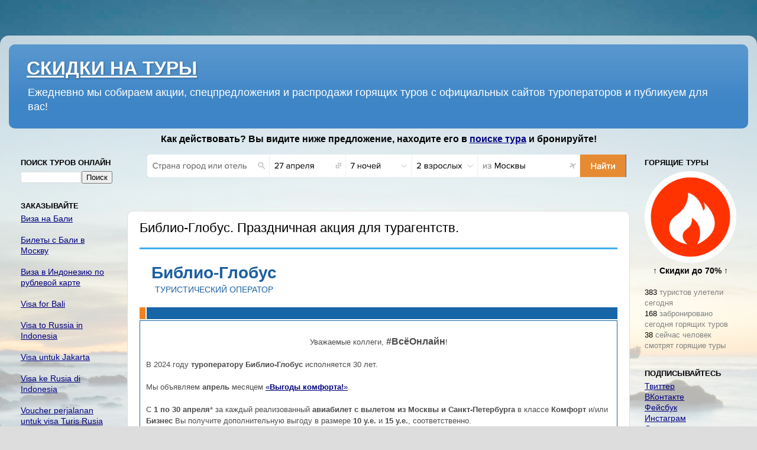

--- FILE ---
content_type: text/html; charset=UTF-8
request_url: https://www.turfiltr.ru/2024/04/blog-post_67.html
body_size: 16958
content:
<!DOCTYPE html>
<html class='v2' dir='ltr' xmlns='http://www.w3.org/1999/xhtml' xmlns:b='http://www.google.com/2005/gml/b' xmlns:data='http://www.google.com/2005/gml/data' xmlns:expr='http://www.google.com/2005/gml/expr'>
<head>
<link href='https://www.blogger.com/static/v1/widgets/335934321-css_bundle_v2.css' rel='stylesheet' type='text/css'/>
<meta content='width=1100' name='viewport'/>
<meta content='e2779de8f977b4863f435f151b6f7792' name='p:domain_verify'/>
<meta content='f246c2fac1725fd12b4f153c5637316c' name='wmail-verification'/>
<meta content='text/html; charset=UTF-8' http-equiv='Content-Type'/>
<meta content='blogger' name='generator'/>
<link href='https://www.turfiltr.ru/favicon.ico' rel='icon' type='image/x-icon'/>
<link href='https://www.turfiltr.ru/2024/04/blog-post_67.html' rel='canonical'/>
<link rel="alternate" type="application/atom+xml" title="СКИДКИ НА ТУРЫ - Atom" href="https://www.turfiltr.ru/feeds/posts/default" />
<link rel="alternate" type="application/rss+xml" title="СКИДКИ НА ТУРЫ - RSS" href="https://www.turfiltr.ru/feeds/posts/default?alt=rss" />
<link rel="service.post" type="application/atom+xml" title="СКИДКИ НА ТУРЫ - Atom" href="https://www.blogger.com/feeds/5469743248203187481/posts/default" />

<link rel="alternate" type="application/atom+xml" title="СКИДКИ НА ТУРЫ - Atom" href="https://www.turfiltr.ru/feeds/7793146221357055227/comments/default" />
<!--Can't find substitution for tag [blog.ieCssRetrofitLinks]-->
<meta content='https://www.turfiltr.ru/2024/04/blog-post_67.html' property='og:url'/>
<meta content='Библио-Глобус. Праздничная акция для турагентств.' property='og:title'/>
<meta content='                                                                       Библио-Глобус  туристический оператор                                ...' property='og:description'/>
<title>СКИДКИ НА ТУРЫ: Библио-Глобус. Праздничная акция для турагентств.</title>
<style id='page-skin-1' type='text/css'><!--
/*-----------------------------------------------
Blogger Template Style
Name:     Picture Window
Designer: Blogger
URL:      www.blogger.com
----------------------------------------------- */
/* Variable definitions
====================
<Variable name="keycolor" description="Main Color" type="color" default="#1a222a"/>
<Variable name="body.background" description="Body Background" type="background"
color="#dddddd" default="#111111 url(//themes.googleusercontent.com/image?id=1OACCYOE0-eoTRTfsBuX1NMN9nz599ufI1Jh0CggPFA_sK80AGkIr8pLtYRpNUKPmwtEa) repeat-x fixed top center"/>
<Group description="Page Text" selector="body">
<Variable name="body.font" description="Font" type="font"
default="normal normal 15px Arial, Tahoma, Helvetica, FreeSans, sans-serif"/>
<Variable name="body.text.color" description="Text Color" type="color" default="#333333"/>
</Group>
<Group description="Backgrounds" selector=".body-fauxcolumns-outer">
<Variable name="body.background.color" description="Outer Background" type="color" default="#296695"/>
<Variable name="header.background.color" description="Header Background" type="color" default="transparent"/>
<Variable name="post.background.color" description="Post Background" type="color" default="#ffffff"/>
</Group>
<Group description="Links" selector=".main-outer">
<Variable name="link.color" description="Link Color" type="color" default="#336699"/>
<Variable name="link.visited.color" description="Visited Color" type="color" default="#6699cc"/>
<Variable name="link.hover.color" description="Hover Color" type="color" default="#33aaff"/>
</Group>
<Group description="Blog Title" selector=".header h1">
<Variable name="header.font" description="Title Font" type="font"
default="normal normal 36px Arial, Tahoma, Helvetica, FreeSans, sans-serif"/>
<Variable name="header.text.color" description="Text Color" type="color" default="#ffffff" />
</Group>
<Group description="Tabs Text" selector=".tabs-inner .widget li a">
<Variable name="tabs.font" description="Font" type="font"
default="normal normal 15px Arial, Tahoma, Helvetica, FreeSans, sans-serif"/>
<Variable name="tabs.text.color" description="Text Color" type="color" default="#ffffff"/>
<Variable name="tabs.selected.text.color" description="Selected Color" type="color" default="#3d85c6"/>
</Group>
<Group description="Tabs Background" selector=".tabs-outer .PageList">
<Variable name="tabs.background.color" description="Background Color" type="color" default="transparent"/>
<Variable name="tabs.selected.background.color" description="Selected Color" type="color" default="transparent"/>
<Variable name="tabs.separator.color" description="Separator Color" type="color" default="transparent"/>
</Group>
<Group description="Post Title" selector="h3.post-title, .comments h4">
<Variable name="post.title.font" description="Title Font" type="font"
default="normal normal 18px Arial, Tahoma, Helvetica, FreeSans, sans-serif"/>
</Group>
<Group description="Date Header" selector=".date-header">
<Variable name="date.header.color" description="Text Color" type="color" default="#000000"/>
</Group>
<Group description="Post" selector=".post">
<Variable name="post.footer.text.color" description="Footer Text Color" type="color" default="#999999"/>
<Variable name="post.border.color" description="Border Color" type="color" default="#dddddd"/>
</Group>
<Group description="Gadgets" selector="h2">
<Variable name="widget.title.font" description="Title Font" type="font"
default="bold normal 13px Arial, Tahoma, Helvetica, FreeSans, sans-serif"/>
<Variable name="widget.title.text.color" description="Title Color" type="color" default="#888888"/>
</Group>
<Group description="Footer" selector=".footer-outer">
<Variable name="footer.text.color" description="Text Color" type="color" default="#cccccc"/>
<Variable name="footer.widget.title.text.color" description="Gadget Title Color" type="color" default="#aaaaaa"/>
</Group>
<Group description="Footer Links" selector=".footer-outer">
<Variable name="footer.link.color" description="Link Color" type="color" default="#99ccee"/>
<Variable name="footer.link.visited.color" description="Visited Color" type="color" default="#77aaee"/>
<Variable name="footer.link.hover.color" description="Hover Color" type="color" default="#33aaff"/>
</Group>
<Variable name="content.margin" description="Content Margin Top" type="length" default="20px" min="0" max="100px"/>
<Variable name="content.padding" description="Content Padding" type="length" default="0" min="0" max="100px"/>
<Variable name="content.background" description="Content Background" type="background"
default="transparent none repeat scroll top left"/>
<Variable name="content.border.radius" description="Content Border Radius" type="length" default="0" min="0" max="100px"/>
<Variable name="content.shadow.spread" description="Content Shadow Spread" type="length" default="0" min="0" max="100px"/>
<Variable name="header.padding" description="Header Padding" type="length" default="0" min="0" max="100px"/>
<Variable name="header.background.gradient" description="Header Gradient" type="url"
default="none"/>
<Variable name="header.border.radius" description="Header Border Radius" type="length" default="0" min="0" max="100px"/>
<Variable name="main.border.radius.top" description="Main Border Radius" type="length" default="20px" min="0" max="100px"/>
<Variable name="footer.border.radius.top" description="Footer Border Radius Top" type="length" default="0" min="0" max="100px"/>
<Variable name="footer.border.radius.bottom" description="Footer Border Radius Bottom" type="length" default="20px" min="0" max="100px"/>
<Variable name="region.shadow.spread" description="Main and Footer Shadow Spread" type="length" default="3px" min="0" max="100px"/>
<Variable name="region.shadow.offset" description="Main and Footer Shadow Offset" type="length" default="1px" min="-50px" max="50px"/>
<Variable name="tabs.background.gradient" description="Tab Background Gradient" type="url" default="none"/>
<Variable name="tab.selected.background.gradient" description="Selected Tab Background" type="url"
default="url(https://resources.blogblog.com/blogblog/data/1kt/transparent/white80.png)"/>
<Variable name="tab.background" description="Tab Background" type="background"
default="transparent url(https://resources.blogblog.com/blogblog/data/1kt/transparent/black50.png) repeat scroll top left"/>
<Variable name="tab.border.radius" description="Tab Border Radius" type="length" default="10px" min="0" max="100px"/>
<Variable name="tab.first.border.radius" description="First Tab Border Radius" type="length" default="10px" min="0" max="100px"/>
<Variable name="tabs.border.radius" description="Tabs Border Radius" type="length" default="0" min="0" max="100px"/>
<Variable name="tabs.spacing" description="Tab Spacing" type="length" default=".25em" min="0" max="10em"/>
<Variable name="tabs.margin.bottom" description="Tab Margin Bottom" type="length" default="0" min="0" max="100px"/>
<Variable name="tabs.margin.sides" description="Tab Margin Sides" type="length" default="20px" min="0" max="100px"/>
<Variable name="main.background" description="Main Background" type="background"
default="transparent url(https://resources.blogblog.com/blogblog/data/1kt/transparent/white80.png) repeat scroll top left"/>
<Variable name="main.padding.sides" description="Main Padding Sides" type="length" default="20px" min="0" max="100px"/>
<Variable name="footer.background" description="Footer Background" type="background"
default="transparent url(https://resources.blogblog.com/blogblog/data/1kt/transparent/black50.png) repeat scroll top left"/>
<Variable name="post.margin.sides" description="Post Margin Sides" type="length" default="-20px" min="-50px" max="50px"/>
<Variable name="post.border.radius" description="Post Border Radius" type="length" default="5px" min="0" max="100px"/>
<Variable name="widget.title.text.transform" description="Widget Title Text Transform" type="string" default="uppercase"/>
<Variable name="mobile.background.overlay" description="Mobile Background Overlay" type="string"
default="transparent none repeat scroll top left"/>
<Variable name="startSide" description="Side where text starts in blog language" type="automatic" default="left"/>
<Variable name="endSide" description="Side where text ends in blog language" type="automatic" default="right"/>
*/
/* Content
----------------------------------------------- */
body {
font: normal normal 15px Arial, Tahoma, Helvetica, FreeSans, sans-serif;
color: #000000;
background: #dddddd url(//3.bp.blogspot.com/-hnwXtcBq8j0/VtDbRo2Sf0I/AAAAAAABTog/mo5EbW-UZ6A/s0-r/turfiltr.jpg) repeat fixed top left;
}
html body .region-inner {
min-width: 0;
max-width: 100%;
width: auto;
}
.content-outer {
font-size: 90%;
}
a:link {
text-decoration:none;
color: #3d85c6;
}
a:visited {
text-decoration:none;
color: #3d85c6;
}
a:hover {
text-decoration:underline;
color: #3d85c6;
}
.content-outer {
background: transparent url(//www.blogblog.com/1kt/transparent/white80.png) repeat scroll top left;
-moz-border-radius: 15px;
-webkit-border-radius: 15px;
-goog-ms-border-radius: 15px;
border-radius: 15px;
-moz-box-shadow: 0 0 3px rgba(0, 0, 0, .15);
-webkit-box-shadow: 0 0 3px rgba(0, 0, 0, .15);
-goog-ms-box-shadow: 0 0 3px rgba(0, 0, 0, .15);
box-shadow: 0 0 3px rgba(0, 0, 0, .15);
margin: 30px auto;
}
.content-inner {
padding: 15px;
}
/* Header
----------------------------------------------- */
.header-outer {
background: #3d85c6 url(//www.blogblog.com/1kt/transparent/header_gradient_shade.png) repeat-x scroll top left;
_background-image: none;
color: #ffffff;
-moz-border-radius: 10px;
-webkit-border-radius: 10px;
-goog-ms-border-radius: 10px;
border-radius: 10px;
}
.Header img, .Header #header-inner {
-moz-border-radius: 10px;
-webkit-border-radius: 10px;
-goog-ms-border-radius: 10px;
border-radius: 10px;
}
.header-inner .Header .titlewrapper,
.header-inner .Header .descriptionwrapper {
padding-left: 30px;
padding-right: 30px;
}
.Header h1 {
font: normal bold 32px 'Trebuchet MS', Trebuchet, sans-serif;
text-shadow: 1px 1px 3px rgba(0, 0, 0, 0.3);
}
.Header h1 a {
color: #ffffff;
}
.Header .description {
font-size: 130%;
}
/* Tabs
----------------------------------------------- */
.tabs-inner {
margin: .5em 0 0;
padding: 0;
}
.tabs-inner .section {
margin: 0;
}
.tabs-inner .widget ul {
padding: 0;
background: #f5f5f5 url(//www.blogblog.com/1kt/transparent/tabs_gradient_shade.png) repeat scroll bottom;
-moz-border-radius: 10px;
-webkit-border-radius: 10px;
-goog-ms-border-radius: 10px;
border-radius: 10px;
}
.tabs-inner .widget li {
border: none;
}
.tabs-inner .widget li a {
display: inline-block;
padding: .5em 1em;
margin-right: 0;
color: #000000;
font: normal normal 15px Arial, Tahoma, Helvetica, FreeSans, sans-serif;
-moz-border-radius: 0 0 0 0;
-webkit-border-top-left-radius: 0;
-webkit-border-top-right-radius: 0;
-goog-ms-border-radius: 0 0 0 0;
border-radius: 0 0 0 0;
background: transparent none no-repeat scroll top left;
border-right: 1px solid rgba(0, 0, 0, 0);
}
.tabs-inner .widget li:first-child a {
padding-left: 1.25em;
-moz-border-radius-topleft: 10px;
-moz-border-radius-bottomleft: 10px;
-webkit-border-top-left-radius: 10px;
-webkit-border-bottom-left-radius: 10px;
-goog-ms-border-top-left-radius: 10px;
-goog-ms-border-bottom-left-radius: 10px;
border-top-left-radius: 10px;
border-bottom-left-radius: 10px;
}
.tabs-inner .widget li.selected a,
.tabs-inner .widget li a:hover {
position: relative;
z-index: 1;
background: #ffffff url(//www.blogblog.com/1kt/transparent/tabs_gradient_shade.png) repeat scroll bottom;
color: #000000;
-moz-box-shadow: 0 0 0 rgba(0, 0, 0, .15);
-webkit-box-shadow: 0 0 0 rgba(0, 0, 0, .15);
-goog-ms-box-shadow: 0 0 0 rgba(0, 0, 0, .15);
box-shadow: 0 0 0 rgba(0, 0, 0, .15);
}
/* Headings
----------------------------------------------- */
h2 {
font: bold normal 13px Arial, Tahoma, Helvetica, FreeSans, sans-serif;
text-transform: uppercase;
color: #000000;
margin: .5em 0;
}
/* Main
----------------------------------------------- */
.main-outer {
background: transparent none repeat scroll top center;
-moz-border-radius: 0 0 0 0;
-webkit-border-top-left-radius: 0;
-webkit-border-top-right-radius: 0;
-webkit-border-bottom-left-radius: 0;
-webkit-border-bottom-right-radius: 0;
-goog-ms-border-radius: 0 0 0 0;
border-radius: 0 0 0 0;
-moz-box-shadow: 0 0 0 rgba(0, 0, 0, .15);
-webkit-box-shadow: 0 0 0 rgba(0, 0, 0, .15);
-goog-ms-box-shadow: 0 0 0 rgba(0, 0, 0, .15);
box-shadow: 0 0 0 rgba(0, 0, 0, .15);
}
.main-inner {
padding: 15px 5px 20px;
}
.main-inner .column-center-inner {
padding: 0 0;
}
.main-inner .column-left-inner {
padding-left: 0;
}
.main-inner .column-right-inner {
padding-right: 0;
}
/* Posts
----------------------------------------------- */
h3.post-title {
margin: 0;
font: normal normal 22px Arial, Tahoma, Helvetica, FreeSans, sans-serif;
}
.comments h4 {
margin: 1em 0 0;
font: normal normal 22px Arial, Tahoma, Helvetica, FreeSans, sans-serif;
}
.date-header span {
color: rgba(0, 0, 0, 0);
}
.post-outer {
background-color: #ffffff;
border: solid 1px #dddddd;
-moz-border-radius: 10px;
-webkit-border-radius: 10px;
border-radius: 10px;
-goog-ms-border-radius: 10px;
padding: 15px 20px;
margin: 0 -20px 20px;
}
.post-body {
line-height: 1.4;
font-size: 110%;
position: relative;
}
.post-header {
margin: 0 0 1.5em;
color: #000000;
line-height: 1.6;
}
.post-footer {
margin: .5em 0 0;
color: #000000;
line-height: 1.6;
}
#blog-pager {
font-size: 140%
}
#comments .comment-author {
padding-top: 1.5em;
border-top: dashed 1px #ccc;
border-top: dashed 1px rgba(128, 128, 128, .5);
background-position: 0 1.5em;
}
#comments .comment-author:first-child {
padding-top: 0;
border-top: none;
}
.avatar-image-container {
margin: .2em 0 0;
}
/* Comments
----------------------------------------------- */
.comments .comments-content .icon.blog-author {
background-repeat: no-repeat;
background-image: url([data-uri]);
}
.comments .comments-content .loadmore a {
border-top: 1px solid #3d85c6;
border-bottom: 1px solid #3d85c6;
}
.comments .continue {
border-top: 2px solid #3d85c6;
}
/* Widgets
----------------------------------------------- */
.widget ul, .widget #ArchiveList ul.flat {
padding: 0;
list-style: none;
}
.widget ul li, .widget #ArchiveList ul.flat li {
border-top: dashed 1px #ccc;
border-top: dashed 1px rgba(128, 128, 128, .5);
}
.widget ul li:first-child, .widget #ArchiveList ul.flat li:first-child {
border-top: none;
}
.widget .post-body ul {
list-style: disc;
}
.widget .post-body ul li {
border: none;
}
/* Footer
----------------------------------------------- */
.footer-outer {
color:#eeeeee;
background: transparent url(//www.blogblog.com/1kt/transparent/black50.png) repeat scroll top left;
-moz-border-radius: 10px 10px 10px 10px;
-webkit-border-top-left-radius: 10px;
-webkit-border-top-right-radius: 10px;
-webkit-border-bottom-left-radius: 10px;
-webkit-border-bottom-right-radius: 10px;
-goog-ms-border-radius: 10px 10px 10px 10px;
border-radius: 10px 10px 10px 10px;
-moz-box-shadow: 0 0 0 rgba(0, 0, 0, .15);
-webkit-box-shadow: 0 0 0 rgba(0, 0, 0, .15);
-goog-ms-box-shadow: 0 0 0 rgba(0, 0, 0, .15);
box-shadow: 0 0 0 rgba(0, 0, 0, .15);
}
.footer-inner {
padding: 10px 5px 20px;
}
.footer-outer a {
color: #ffffff;
}
.footer-outer a:visited {
color: #ffffff;
}
.footer-outer a:hover {
color: #dddddd;
}
.footer-outer .widget h2 {
color: #bbbbbb;
}
/* Mobile
----------------------------------------------- */
html body.mobile {
height: auto;
}
html body.mobile {
min-height: 480px;
background-size: 100% auto;
}
.mobile .body-fauxcolumn-outer {
background: transparent none repeat scroll top left;
}
html .mobile .mobile-date-outer, html .mobile .blog-pager {
border-bottom: none;
background: transparent none repeat scroll top center;
margin-bottom: 10px;
}
.mobile .date-outer {
background: transparent none repeat scroll top center;
}
.mobile .header-outer, .mobile .main-outer,
.mobile .post-outer, .mobile .footer-outer {
-moz-border-radius: 0;
-webkit-border-radius: 0;
-goog-ms-border-radius: 0;
border-radius: 0;
}
.mobile .content-outer,
.mobile .main-outer,
.mobile .post-outer {
background: inherit;
border: none;
}
.mobile .content-outer {
font-size: 100%;
}
.mobile-link-button {
background-color: #3d85c6;
}
.mobile-link-button a:link, .mobile-link-button a:visited {
color: #ffffff;
}
.mobile-index-contents {
color: #000000;
}
.mobile .tabs-inner .PageList .widget-content {
background: #ffffff url(//www.blogblog.com/1kt/transparent/tabs_gradient_shade.png) repeat scroll bottom;
color: #000000;
}
.mobile .tabs-inner .PageList .widget-content .pagelist-arrow {
border-left: 1px solid rgba(0, 0, 0, 0);
}

--></style>
<style id='template-skin-1' type='text/css'><!--
body {
min-width: 1280px;
}
.content-outer, .content-fauxcolumn-outer, .region-inner {
min-width: 1280px;
max-width: 1280px;
_width: 1280px;
}
.main-inner .columns {
padding-left: 200px;
padding-right: 200px;
}
.main-inner .fauxcolumn-center-outer {
left: 200px;
right: 200px;
/* IE6 does not respect left and right together */
_width: expression(this.parentNode.offsetWidth -
parseInt("200px") -
parseInt("200px") + 'px');
}
.main-inner .fauxcolumn-left-outer {
width: 200px;
}
.main-inner .fauxcolumn-right-outer {
width: 200px;
}
.main-inner .column-left-outer {
width: 200px;
right: 100%;
margin-left: -200px;
}
.main-inner .column-right-outer {
width: 200px;
margin-right: -200px;
}
#layout {
min-width: 0;
}
#layout .content-outer {
min-width: 0;
width: 800px;
}
#layout .region-inner {
min-width: 0;
width: auto;
}
--></style>
<script type='text/javascript'>
        (function(i,s,o,g,r,a,m){i['GoogleAnalyticsObject']=r;i[r]=i[r]||function(){
        (i[r].q=i[r].q||[]).push(arguments)},i[r].l=1*new Date();a=s.createElement(o),
        m=s.getElementsByTagName(o)[0];a.async=1;a.src=g;m.parentNode.insertBefore(a,m)
        })(window,document,'script','https://www.google-analytics.com/analytics.js','ga');
        ga('create', 'UA-73603973-1', 'auto', 'blogger');
        ga('blogger.send', 'pageview');
      </script>
<script async='async' charset='utf-8' src='https://my.hellobar.com/1cea5c82a60ec92f020c158623b9df7f9bed9842.js' type='text/javascript'></script>
<link href='https://www.blogger.com/dyn-css/authorization.css?targetBlogID=5469743248203187481&amp;zx=6062b73a-15db-44d5-8e47-3a7bd1ce7025' media='none' onload='if(media!=&#39;all&#39;)media=&#39;all&#39;' rel='stylesheet'/><noscript><link href='https://www.blogger.com/dyn-css/authorization.css?targetBlogID=5469743248203187481&amp;zx=6062b73a-15db-44d5-8e47-3a7bd1ce7025' rel='stylesheet'/></noscript>
<meta name='google-adsense-platform-account' content='ca-host-pub-1556223355139109'/>
<meta name='google-adsense-platform-domain' content='blogspot.com'/>

<!-- data-ad-client=ca-pub-1609534380673485 -->

</head>
<body class='loading'>
<div class='navbar no-items section' id='navbar' name='Панель навигации'>
</div>
<div class='body-fauxcolumns'>
<div class='fauxcolumn-outer body-fauxcolumn-outer'>
<div class='cap-top'>
<div class='cap-left'></div>
<div class='cap-right'></div>
</div>
<div class='fauxborder-left'>
<div class='fauxborder-right'></div>
<div class='fauxcolumn-inner'>
</div>
</div>
<div class='cap-bottom'>
<div class='cap-left'></div>
<div class='cap-right'></div>
</div>
</div>
</div>
<div class='content'>
<div class='content-fauxcolumns'>
<div class='fauxcolumn-outer content-fauxcolumn-outer'>
<div class='cap-top'>
<div class='cap-left'></div>
<div class='cap-right'></div>
</div>
<div class='fauxborder-left'>
<div class='fauxborder-right'></div>
<div class='fauxcolumn-inner'>
</div>
</div>
<div class='cap-bottom'>
<div class='cap-left'></div>
<div class='cap-right'></div>
</div>
</div>
</div>
<div class='content-outer'>
<div class='content-cap-top cap-top'>
<div class='cap-left'></div>
<div class='cap-right'></div>
</div>
<div class='fauxborder-left content-fauxborder-left'>
<div class='fauxborder-right content-fauxborder-right'></div>
<div class='content-inner'>
<header>
<div class='header-outer'>
<div class='header-cap-top cap-top'>
<div class='cap-left'></div>
<div class='cap-right'></div>
</div>
<div class='fauxborder-left header-fauxborder-left'>
<div class='fauxborder-right header-fauxborder-right'></div>
<div class='region-inner header-inner'>
<div class='header section' id='header' name='Заголовок'><div class='widget Header' data-version='1' id='Header1'>
<div id='header-inner'>
<div class='titlewrapper'>
<h1 class='title'>
<a href='https://www.turfiltr.ru/'>
СКИДКИ НА ТУРЫ
</a>
</h1>
</div>
<div class='descriptionwrapper'>
<p class='description'><span>Ежедневно мы собираем акции, спецпредложения и распродажи горящих туров с официальных сайтов туроператоров и публикуем для вас!</span></p>
</div>
</div>
</div></div>
</div>
</div>
<div class='header-cap-bottom cap-bottom'>
<div class='cap-left'></div>
<div class='cap-right'></div>
</div>
</div>
</header>
<div class='tabs-outer'>
<div class='tabs-cap-top cap-top'>
<div class='cap-left'></div>
<div class='cap-right'></div>
</div>
<div class='fauxborder-left tabs-fauxborder-left'>
<div class='fauxborder-right tabs-fauxborder-right'></div>
<div class='region-inner tabs-inner'>
<div class='tabs no-items section' id='crosscol' name='Поперечный столбец'></div>
<center>
<div class='tabs section' id='crosscol-overflow' name='Cross-Column 2'><div class='widget HTML' data-version='1' id='HTML3'>
<div class='widget-content'>
<h3>Как действовать? Вы видите ниже предложение, находите его в <a href="http://j.mp/travelata" target="_blank" >поиске тура</a> и бронируйте!</h3>

<!--<a target="_blank" title="Поиск и покупка туров онлайн" href="http://j.mp/travelata"><img src="https://blogger.googleusercontent.com/img/b/R29vZ2xl/AVvXsEgLpLcJP612YikjYMcfZKTSBrpCh-pVDdVprA_LMVEYsyEaSaft4rlNrACevL4SMEaCsO6gUwu_mVwoDQRGOid2S2QOLGbL8wp2iSCo7RuHVoIOqHzJMXQKDjxP7hBxruT7JOXdfGq77Vo/s1600/tours-vseonline-org-level-travel.png" alt="Онлайн бронирование туров туров" /></a>-->
</div>
<div class='clear'></div>
</div></div>
</center>
</div>
</div>
<div class='tabs-cap-bottom cap-bottom'>
<div class='cap-left'></div>
<div class='cap-right'></div>
</div>
</div>
<div class='main-outer'>
<div class='main-cap-top cap-top'>
<div class='cap-left'></div>
<div class='cap-right'></div>
</div>
<div class='fauxborder-left main-fauxborder-left'>
<div class='fauxborder-right main-fauxborder-right'></div>
<div class='region-inner main-inner'>
<div class='columns fauxcolumns'>
<div class='fauxcolumn-outer fauxcolumn-center-outer'>
<div class='cap-top'>
<div class='cap-left'></div>
<div class='cap-right'></div>
</div>
<div class='fauxborder-left'>
<div class='fauxborder-right'></div>
<div class='fauxcolumn-inner'>
</div>
</div>
<div class='cap-bottom'>
<div class='cap-left'></div>
<div class='cap-right'></div>
</div>
</div>
<div class='fauxcolumn-outer fauxcolumn-left-outer'>
<div class='cap-top'>
<div class='cap-left'></div>
<div class='cap-right'></div>
</div>
<div class='fauxborder-left'>
<div class='fauxborder-right'></div>
<div class='fauxcolumn-inner'>
</div>
</div>
<div class='cap-bottom'>
<div class='cap-left'></div>
<div class='cap-right'></div>
</div>
</div>
<div class='fauxcolumn-outer fauxcolumn-right-outer'>
<div class='cap-top'>
<div class='cap-left'></div>
<div class='cap-right'></div>
</div>
<div class='fauxborder-left'>
<div class='fauxborder-right'></div>
<div class='fauxcolumn-inner'>
</div>
</div>
<div class='cap-bottom'>
<div class='cap-left'></div>
<div class='cap-right'></div>
</div>
</div>
<!-- corrects IE6 width calculation -->
<div class='columns-inner'>
<div class='column-center-outer'>
<div class='column-center-inner'>
<div class='main section' id='main' name='Основной'><div class='widget HTML' data-version='1' id='HTML1'>
<div class='widget-content'>
<a href="http://j.mp/travelata" target="_blank" imageanchor="1" style="margin-left: 1em; margin-right: 1em;"><img border="0" style="width:100%" src="https://blogger.googleusercontent.com/img/b/R29vZ2xl/AVvXsEhzR3O6T6nOnf7nUoZ60nOMc7OVg1tAvzVInOQk0Tkkco23L912pV_ybxrLU1y7JB2AmSlMm0XmoqfMN67VH41eYbSwzdhI5pmRRcy2skBz9YUvD3Nh00At1Fk7sa9wgfx3QBCcXG_W-ME/s1600/tours-vseonline-org.png" /></a>
</div>
<div class='clear'></div>
</div><div class='widget Blog' data-version='1' id='Blog1'>
<div class='blog-posts hfeed'>

          <div class="date-outer">
        
<h2 class='date-header'><span>вторник, 2 апреля 2024&#8239;г.</span></h2>

          <div class="date-posts">
        
<div class='post-outer'>
<div class='post hentry uncustomized-post-template' itemprop='blogPost' itemscope='itemscope' itemtype='http://schema.org/BlogPosting'>
<meta content='5469743248203187481' itemprop='blogId'/>
<meta content='7793146221357055227' itemprop='postId'/>
<a name='7793146221357055227'></a>
<h3 class='post-title entry-title' itemprop='name'>
Библио-Глобус. Праздничная акция для турагентств.
</h3>
<div class='post-header'>
<div class='post-header-line-1'></div>
</div>
<div class='post-body entry-content' id='post-body-7793146221357055227' itemprop='description articleBody'>
<table border="0" cellpadding="0" cellspacing="0" style="font-family: Arial, 'Helvetica CY', 'Nimbus Sans L', sans-serif; font-size: 16px;  color: #000; width: 100%; background-color: #ffffff;">      <thead>      <tr>          <th colspan="2" style="height: 3px; background: #3faded"></th>      </tr>      </thead>      <tbody style="background: #ffffff">      <tr>          <td style="padding: 20px;" colspan="2">              <a class="logo" href="http://www.bgoperator.ru" style="display: block; color: #1d5fa1; text-align: center; text-decoration: none; float: left;"> <b style="font-size: 28px; display: block;">Библио-Глобус</b> <span style="font-size: 14px; display: block; text-transform: uppercase;">туристический оператор</span> </a>          </td>      </tr>      <tr style="color: #ffffff; font-size: 26px;">          <td style="background: #f58220; width: 10px; border-right: 2px solid #ffffff; border-bottom: 2px solid #ffffff;"></td>          <td style="background: #1665a7; font-weight: normal; line-height: 26px; padding: 10px 20px; border-bottom: 2px solid #ffffff;">          </td>      </tr>      <tr>          <td colspan="2">              <table border="0" cellpadding="0" cellspacing="0" style="width: 100%; line-height: 22px; border-collapse: collapse; margin: 0 0 2px 0;">                  <tbody>  <tr>     <td valign="top" style="font-size: 16px; line-height: 18px; font-weight: normal;  color: #4c4c4c; text-align: left; padding: 10px; border: 1px solid #1665a7;">        	  	  	  	    <p style="margin-bottom: 0.5cm" align="center">  <font size="2">Уважаемые коллеги,&nbsp;</font><b>#ВсёОнлайн</b><font size="2">!</font></p>  <p align="left" style="margin-bottom: 0.5cm"><font size="2">В  2024 году <b>туроператору Библио-Глобус</b>  исполняется 30 лет.&nbsp;</font></p>  <p align="left" style="margin-bottom: 0.5cm"><font size="2">Мы  объявляем <b>апрель </b>месяцем <a href="https://www.bgoperator.ru/docs.shtml?action=pc&amp;lsec=140820745138&amp;section=140810030249" target="" title="">&#171;<b>Выгоды  комфорта!</b>&#187;</a>.</font></p>  <p align="left" style="margin-bottom: 0.5cm"><font size="2">С  <b>1 по 30 апреля</b>* за каждый реализованный  <b>авиабилет с вылетом из Москвы и  Санкт-Петербурга </b>в классе <b>Комфорт  </b>и/или <b>Бизнес</b> Вы получите  дополнительную выгоду в размере <b>10  у.е.</b> и <b>15 у.е.</b>, соответственно.</font></p>  <p align="left" style="margin-bottom: 0.5cm"><font size="2">Для  перерасчета заявки согласно акции  необходимо направить комментарий в  отдел бронирования с текстом &#171;<b>Выгода  комфорта!</b>&#187;.</font></p>  <p align="left" style="margin-bottom: 0.5cm"><font size="2"><a name="docs-internal-guid-a82c3d1f-7fff-ebe7-f216-dbf57e5567d9"></a></font>  <font size="2"><b><span style="background: transparent">*Акция  действует для заявок на даты заездов  со 2 апреля по 2 октября 2024 включительно  при условии повышения класса перелета  до Комфорт и/или Бизнес в период с 1 по  30 апреля 2024.</span></b></font></p>  <p align="left" style="margin-bottom: 0.5cm"><font size="2"><a name="docs-internal-guid-490efd1a-7fff-01a0-1d86-86ab205fb859"></a></font>  <font size="2"><b><span style="background: transparent">Акция  не распространяется на билеты Бизнес  и Комфорт по тарифу из свободной продажи  авиакомпании.</span></b></font></p>  <p align="left" style="margin-bottom: 0.5cm"><font size="2"><b>Бронируйте  туры и участвуйте в акции!</b></font></p>    <style type="text/css">p { background: transparent }a:visited { color: #800000; so-language: zxx; text-decoration: underline }a:link { color: #000080; so-language: zxx; text-decoration: underline }</style>     </td>  </tr>  <tr>     <td colspan="2" valign="middle" style="font-size: 16px; color: #1d5fa1; padding: 10px; border: 1px solid #1665a7;">  Вы получили это письмо, потому что подписались на рассылку на сайтеwww.bgoperator.ru.<br>  Чтобы <strong>отписаться</strong>, перейдите в <a href="https://www.bgoperator.ru/personal?action=mailing">"Настройка рассылки"</a> личного кабинета и снимите галочку "Получать информационную рассылку".   </td>  </tr>              </tbody>              </table>          </td>      </tr>      <tr>          <td colspan="2" style="background: #f0f0f0;">              <table border="0" cellpadding="0" cellspacing="0" style="font-size: 14px;">                  <tbody>  <tr>  <td style="padding: 2px 10px 10px 16px;"></td>  <td colspan="2" style="color: #727272; vertical-align: top; padding: 14px 10px 2px 16px;">  <p style="margin: 0;">Адрес для физических и юридических лиц:</p></td>  </tr>  <tr>  <td style="vertical-align: top; padding: 2px 10px 10px 16px;">  <p style="margin: 0; color: #1d5fa1; vertical-align: top">Ваш туроператор, <br /> Библио-Глобус!</p>  </td>  <td style="vertical-align: top; padding: 2px 26px 10px 16px;">  <p style="margin: 0; padding: 0 0 10px 0;">109028, Россия, г. Москва, <br /> ул.Казарменный пер., д.8, стр.3, </p>  <p style="margin: 0;"><a href="http://www.bgoperator.ru/" style="color: #1d5fa1">www.bgoperator.ru</a></p>  </td>  <td style="vertical-align: top; padding: 2px 26px 10px 16px;">  <p style="margin: 0;">  <b style="color: #707070;">тел.:</b>+7 (495) 109-2500, +7 (499) 216-2500,</p>  <p style="margin: 0;">  <a href="mailto:bgoperator@bgoperator.com" style="color: #1d5fa1">e-mail:bgoperator@bgoperator.com</a>   </p>  </td>  </tr>                 </tbody>              </table>          </td>      </tr>      </tbody>  </table>  
<div style='clear: both;'></div>
</div>
<div class='post-footer'>
<div class='post-footer-line post-footer-line-1'>
<span class='post-author vcard'>
</span>
<span class='post-timestamp'>
Размещено в
<meta content='https://www.turfiltr.ru/2024/04/blog-post_67.html' itemprop='url'/>
<a class='timestamp-link' href='https://www.turfiltr.ru/2024/04/blog-post_67.html' rel='bookmark' title='permanent link'><abbr class='published' itemprop='datePublished' title='2024-04-02T14:34:00+03:00'>14:34</abbr></a>
</span>
<span class='post-comment-link'>
</span>
<span class='post-icons'>
<span class='item-control blog-admin pid-1955530899'>
<a href='https://www.blogger.com/post-edit.g?blogID=5469743248203187481&postID=7793146221357055227&from=pencil' title='Изменить сообщение'>
<img alt='' class='icon-action' height='18' src='https://resources.blogblog.com/img/icon18_edit_allbkg.gif' width='18'/>
</a>
</span>
</span>
<div class='post-share-buttons goog-inline-block'>
</div>
</div>
<div class='post-footer-line post-footer-line-2'>
<span class='post-labels'>
</span>
</div>
<div class='post-footer-line post-footer-line-3'>
<span class='post-location'>
</span>
</div>
</div>
</div>
<div class='comments' id='comments'>
<a name='comments'></a>
</div>
</div>
<div class='inline-ad'>
</div>

        </div></div>
      
</div>
<div class='blog-pager' id='blog-pager'>
<span id='blog-pager-newer-link'>
<a class='blog-pager-newer-link' href='https://www.turfiltr.ru/2024/04/blog-post_29.html' id='Blog1_blog-pager-newer-link' title='Следующее'>Следующее</a>
</span>
<span id='blog-pager-older-link'>
<a class='blog-pager-older-link' href='https://www.turfiltr.ru/2024/04/blog-post_2.html' id='Blog1_blog-pager-older-link' title='Предыдущее'>Предыдущее</a>
</span>
<a class='home-link' href='https://www.turfiltr.ru/'>Главная страница</a>
</div>
<div class='clear'></div>
<div class='post-feeds'>
</div>
</div><div class='widget HTML' data-version='1' id='HTML6'>
<h2 class='title'>Полезные ссылки</h2>
<div class='widget-content'>
<h4><a href="https://tp.media/click?shmarker=16016&promo_id=519&source_type=link&type=click&campaign_id=24&trs=67011" target="_blank" >Страхование жизни выезжающего за рубеж</a></h4>
<h4><a href="https://tp.media/r?marker=16016&trs=164381&p=4114&u=https%3A%2F%2Faviasales.ru&campaign_id=100" target="_blank" >Авиабилет</a> (<a href="http://www.turfiltr.ru/2016/02/skidki-i-specpredlozheniya-na-aviabilety.html" target="_blank" >промо авиабилеты</a>)</h4>
<h4><a rel="nofollow" href="https://goo.gl/cSA1TR" target="_blank" >Аренда машины</a> (<a href="https://goo.gl/yhwfXm" target="_blank" >бронирование мотоциклов, скутеров, квадроциклов и велосипедов</a>)</h4>
<h4><a href="https://tp.media/r?marker=16016&trs=67011&p=5916&u=https%3A%2F%2Ftravel.yandex.ru&campaign_id=193" target="_blank" >Букинг отелей</a> (<a href="https://tp.media/r?marker=16016&trs=67011&p=5916&u=https%3A%2F%2Ftravel.yandex.ru&campaign_id=193" target="_blank" >бронирование гостиниц с честными отзывами</a>)</h4>
<h4><a href="https://ru.flado.id/visa-for-bali" target="_blank" >Виза на Бали в Индонезию</a></h4>
</div>
<div class='clear'></div>
</div></div>
</div>
</div>
<div class='column-left-outer'>
<div class='column-left-inner'>
<aside>
<div class='sidebar section' id='sidebar-left-1'><div class='widget BlogSearch' data-version='1' id='BlogSearch1'>
<h2 class='title'>Поиск туров онлайн</h2>
<div class='widget-content'>
<div id='BlogSearch1_form'>
<form action='https://www.turfiltr.ru/search' class='gsc-search-box' target='_top'>
<table cellpadding='0' cellspacing='0' class='gsc-search-box'>
<tbody>
<tr>
<td class='gsc-input'>
<input autocomplete='off' class='gsc-input' name='q' size='10' title='search' type='text' value=''/>
</td>
<td class='gsc-search-button'>
<input class='gsc-search-button' title='search' type='submit' value='Поиск'/>
</td>
</tr>
</tbody>
</table>
</form>
</div>
</div>
<div class='clear'></div>
</div><div class='widget HTML' data-version='1' id='HTML8'>
<h2 class='title'>Заказывайте</h2>
<div class='widget-content'>
<a href="https://ru.flado.id/visa-for-bali/" target="_blank">Виза на Бали</a>
<br/><br/>

<a href="https://ru.flado.id/airline-tickets-to-russia" target="_blank">Билеты с Бали в Москву</a>
<br/><br/>

<a href="https://ru.flado.id/payment/" target="_blank">Виза в Индонезию по рублевой карте</a><br/><br/>

<a href="https://flado.id/visa-for-bali/" target="_blank">Visa for Bali</a>
<br/>
<br/>

<a href="https://flado.id/visa-to-russia-in-indonesia/" target="_blank">Visa to Russia in Indonesia</a>
<br/>
<br/>

<a href="https://id.flado.id/visa-for-bali/" target="_blank">Visa untuk Jakarta</a>
<br/>
<br/>

<a href="https://id.flado.id/visa-ke-rusia-di-indonesia/" target="_blank">Visa ke Rusia di Indonesia</a>
<br/>
<br/>

<a href="https://id.flado.id/undangan-visa-turis-rusia" target="_blank">Voucher perjalanan untuk visa Turis Rusia</a>
<br/>
<br/>

<a href="https://id.flado.id/asuransi-kesehatan-untuk-visa-rusia" target="_blank">Asuransi kesehatan untuk visa Rusia</a>
<br/>
</div>
<div class='clear'></div>
</div></div>
</aside>
</div>
</div>
<div class='column-right-outer'>
<div class='column-right-inner'>
<aside>
<div class='sidebar section' id='sidebar-right-1'><div class='widget HTML' data-version='1' id='HTML9'>
<h2 class='title'>Горящие туры</h2>
<div class='widget-content'>
<a href="http://j.mp/travelata" imageanchor="1" id="linkHotTour">
<img border="0" src="https://blogger.googleusercontent.com/img/b/R29vZ2xl/AVvXsEhK4Y8LE7LPx7YEJRT6PDbEGlXSth1CeTdCATZqgHofpKZf8UCyskhW2dJkZBhlWuvQpqc_FSW90Bk2wKCW3qSkkAbmWP52pR1YrmmerKgpfTURWV_2hZdJUZawVqeYdAVcBpNLg_9jzto/s1600/hot_image.png" width="100%" />
</a>

<span style="color:black; font-size:13.5px; display: block; text-align: center; font-weight: bold;">
&#8593; Скидки до 70% &#8593;</span><br/>
<span style="color:black; font-size:13px">383</span> <span style="color:grey; font-size:13px">туристов улетели сегодня</span><br/>
<span style="color:black; font-size:13px">168</span> <span style="color:grey; font-size:13px">забронировано сегодня горящих туров</span><br/>
<span style="color:black; font-size:13px">38</span> <span style="color:grey; font-size:13px">сейчас человек смотрят горящие туры
</span>

<!--
<script type="text/javascript">
function getRandomInt(max) {
  return Math.floor(Math.random() * Math.floor(max));
}

switch (getRandomInt(3)) {
  case 0: document.getElementById("linkHotTour").href = "https://bit.ly/hottravelata";
    break;
  case 1: document.getElementById("linkHotTour").href = "https://bit.ly/hotleveldottravel";
    break;
  case 2: document.getElementById("linkHotTour").href = "https://bit.ly/hotontours";
    break;
}
</script>-->
</div>
<div class='clear'></div>
</div><div class='widget HTML' data-version='1' id='HTML5'>
<h2 class='title'>Подписывайтесь</h2>
<div class='widget-content'>
<a href="http://twitter.com/turfiltr" rel="nofollow" target="_blank">Твиттер</a>
<br/>
<a href="http://vk.com/turfiltr" rel="nofollow" target="_blank">ВКонтакте</a>
<br/>
<a href="https://www.facebook.com/turfiltr" rel="nofollow" target="_blank">Фейсбук</a>
<br/>
<a href="http://instagram.com/turfiltr.ru" rel="nofollow" target="_blank">Инстаграм</a>
<br/>
<a href="https://ok.ru/turfiltr" rel="nofollow" target="_blank">Одноклассники</a>
</div>
<div class='clear'></div>
</div><div class='widget AdSense' data-version='1' id='AdSense3'>
<div class='widget-content'>
<script async src="https://pagead2.googlesyndication.com/pagead/js/adsbygoogle.js"></script>
<!-- turfiltr_sidebar-right-1_AdSense3_1x1_as -->
<ins class="adsbygoogle"
     style="display:block"
     data-ad-client="ca-pub-1609534380673485"
     data-ad-host="ca-host-pub-1556223355139109"
     data-ad-host-channel="L0001"
     data-ad-slot="6457332458"
     data-ad-format="auto"
     data-full-width-responsive="true"></ins>
<script>
(adsbygoogle = window.adsbygoogle || []).push({});
</script>
<div class='clear'></div>
</div>
</div></div>
</aside>
</div>
</div>
</div>
<div style='clear: both'></div>
<!-- columns -->
</div>
<!-- main -->
</div>
</div>
<div class='main-cap-bottom cap-bottom'>
<div class='cap-left'></div>
<div class='cap-right'></div>
</div>
</div>
<footer>
<div class='footer-outer'>
<div class='footer-cap-top cap-top'>
<div class='cap-left'></div>
<div class='cap-right'></div>
</div>
<div class='fauxborder-left footer-fauxborder-left'>
<div class='fauxborder-right footer-fauxborder-right'></div>
<div class='region-inner footer-inner'>
<div class='foot section' id='footer-1'><div class='widget HTML' data-version='1' id='HTML11'>
<div class='widget-content'>
<center>

<script async src="//pagead2.googlesyndication.com/pagead/js/adsbygoogle.js"></script>
<!-- turfitr 970x90 -->
<ins class="adsbygoogle"
     style="display:inline-block;width:970px;height:90px"
     data-ad-client="ca-pub-1609534380673485"
     data-ad-slot="5153945254"></ins>
<script>
(adsbygoogle = window.adsbygoogle || []).push({});
</script>

</center>
</div>
<div class='clear'></div>
</div><div class='widget HTML' data-version='1' id='HTML7'>
<h2 class='title'>Лучшие цены на авиабилеты</h2>
<div class='widget-content'>
<script async src="https://tp.media/content?currency=rub&trs=37701&shmarker=16016&show_hotels=false&powered_by=false&locale=ru&searchUrl=www.aviasales.ru%2Fsearch&color_button=%2332a8dd&color_icons=%2332A8DD&dark=%23262626&light=%23FFFFFF&secondary=%2332A8DD&special=%23C4C4C4&color_focused=%2332A8DD&border_radius=0&no_labels=true&plain=true&origin=MOW&destination=LED&promo_id=7879&campaign_id=100" charset="utf-8"></script>
</div>
<div class='clear'></div>
</div></div>
<table border='0' cellpadding='0' cellspacing='0' class='section-columns columns-3'>
<tbody>
<tr>
<td class='first columns-cell'>
<div class='foot section' id='footer-2-1'><div class='widget HTML' data-version='1' id='HTML2'>
<div class='widget-content'>
<div style="float:left;width:30%"><a href="http://www.turfiltr.ru/" title="ТурФильтр.ру - скидки на туры"><img alt="Тур Фильтр собирает горящие туры, акции, скидки всех туроператоров и их официальных сайтов" border="0" src="https://blogger.googleusercontent.com/img/b/R29vZ2xl/AVvXsEjBN3R_pwrEkTbl22zMvMSQdL8NErBnZg9OFxUfGhoUMp2bDMBZfrWMut2EqpNt5ss9llGxqbcMCfh75U5u5zbMCGT57YKOBanVFIEC3zYsjiehNfnzwc32cCVHBfbmwRUWsCiG0qdh30Q/s1600/logo_footer.png" /></a></div>

<div style="float:right;width:60%">

<noindex>

<!-- BEGIN JIVOSITE CODE {literal} -->
<script type='text/javascript'>
(function(){ var widget_id = 'whrvNGuvoN';
var s = document.createElement('script'); s.type = 'text/javascript'; s.async = true; s.src = '//code.jivosite.com/script/widget/'+widget_id; var ss = document.getElementsByTagName('script')[0]; ss.parentNode.insertBefore(s, ss);})();</script>
<!-- {/literal} END JIVOSITE CODE -->

<style>.jivo-btn {   -webkit-box-sizing: border-box;   -moz-box-sizing: border-box;   box-sizing: border-box;   margin: 0;   text-transform: none;   cursor: pointer;   background-image: none;   display: inline-block;   padding: 6px 12px;   margin-bottom: 0;   font-size: 14px;   font-weight: normal;   line-height: 1.428571429;   text-align: center;   vertical-align: middle;   cursor: pointer;   border: 0px;   border-radius: 4px;   white-space: nowrap;   -webkit-user-select: none;   -moz-user-select: none;   -ms-user-select: none;   -o-user-select: none;   user-select: none;}.jivo-btn:hover {   box-shadow: inset 0 1px 0 rgba(255,255,255,0.3), 0 1px 2px rgba(0,0,0,0.2), inset 0 0 20px 10px rgba(255,255,255,0.3);   -moz-box-shadow: inset 0 1px 0 rgba(255,255,255,0.3), 0 1px 2px rgba(0,0,0,0.2), inset 0 0 20px 10px rgba(255,255,255,0.3);   -webkit-box-shadow: inset 0 1px 0 rgba(255,255,255,0.3), 0 1px 2px rgba(0,0,0,0.2), inset 0 0 20px 10px rgba(255,255,255,0.3);}.jivo-btn.jivo-btn-light:hover{   box-shadow: inset 0 1px 0 rgba(255,255,255,0.3), 0 1px 2px rgba(0,0,0,0.3), inset 0 0 20px 10px rgba(255,255,255,0.1);   -moz-box-shadow: inset 0 1px 0 rgba(255,255,255,0.3), 0 1px 2px rgba(0,0,0,0.3), inset 0 0 20px 10px rgba(255,255,255,0.1);   -webkit-box-shadow: inset 0 1px 0 rgba(255,255,255,0.3), 0 1px 2px rgba(0,0,0,0.3), inset 0 0 20px 10px rgba(255,255,255,0.1);}.jivo-btn.jivo-btn-light{   box-shadow: inset 0 1px 0 rgba(255,255,255,0.3), 0 1px 1px rgba(0,0,0,0.3);   -moz-box-shadow: inset 0 1px 0 rgba(255,255,255,0.3), 0 1px 1px rgba(0,0,0,0.3);   -webkit-box-shadow: inset 0 1px 0 rgba(255,255,255,0.3), 0 1px 1px rgba(0,0,0,0.3);}.jivo-btn:active,.jivo-btn.jivo-btn-light:active{   box-shadow: 0 1px 0px rgba(255,255,255,0.4), inset 0 0 15px rgba(0,0,0,0.2);   -moz-box-shadow: 0 1px 0px rgba(255,255,255,0.4), inset 0 0 15px rgba(0,0,0,0.2);   -webkit-box-shadow: 0 1px 0px rgba(255,255,255,0.4), inset 0 0 15px rgba(0,0,0,0.2);   cursor: pointer;}.jivo-btn:active {   outline: 0;   background-image: none;   -webkit-box-shadow: inset 0 3px 5px rgba(0,0,0,0.125);   box-shadow: inset 0 3px 5px rgba(0,0,0,0.125);}.jivo-btn-gradient {   background-image: url(//static.jivosite.com/button/white_grad_light.png);   background-repeat: repeat-x;}.jivo-btn-light.jivo-btn-gradient {   background-image: url(//static.jivosite.com/button/white_grad.png);}.jivo-btn-icon {   width:17px;   height: 20px;   background-repeat: no-repeat;   display: inline-block;   vertical-align: middle;   margin-right: 10px;   margin-left: -5px;}.jivo-btn-light {   color: #fff;}..jivo-btn-dark {   color: #222;}</style><!--[if lte IE 7]><style type="text/css">.jivo-btn, .jivo-btn-icon  {   display: inline;}</style><![endif]--><div class="jivo-btn jivo-online-btn jivo-btn-light" onclick="jivo_api.open();" style="font-family: Arial, Arial;font-size: 17px;background-color: #d63228;border-radius: 3px;-moz-border-radius: 3px;-webkit-border-radius: 3px;height: 41px;line-height: 41px;padding: 0 20px 0 20px;font-weight: normal;font-style: normal"><div class="jivo-btn-icon" style="background-image: url(//static.jivosite.com/button/chat_light.png);"></div>Чат с нами</div><div class="jivo-btn jivo-offline-btn jivo-btn-light" onclick="jivo_api.open();" style="font-family: Arial, Arial;font-size: 17px;background-color: #d63228;border-radius: 3px;-moz-border-radius: 3px;-webkit-border-radius: 3px;height: 41px;line-height: 41px;padding: 0 20px 0 20px;display: none;font-weight: normal;font-style: normal"><div class="jivo-btn-icon" style="background-image: url(//static.jivosite.com/button/mail_light.png);"></div>Чат с нами</div>

</noindex>

<br/><br/>
или
<br/><br/>

&#187; <a target="_blank" href="https://j.mp/leveldottravel">Подбор Тура Онлайн</a> &#171;

<br/>
</div>
</div>
<div class='clear'></div>
</div></div>
</td>
<td class='columns-cell'>
<div class='foot section' id='footer-2-2'><div class='widget HTML' data-version='1' id='HTML18'>
<div class='widget-content'>
<noindex>
<!-- Facebook Pixel Code -->
<script>
!function(f,b,e,v,n,t,s){if(f.fbq)return;n=f.fbq=function(){n.callMethod?
n.callMethod.apply(n,arguments):n.queue.push(arguments)};if(!f._fbq)f._fbq=n;
n.push=n;n.loaded=!0;n.version='2.0';n.queue=[];t=b.createElement(e);t.async=!0;
t.src=v;s=b.getElementsByTagName(e)[0];s.parentNode.insertBefore(t,s)}(window,
document,'script','//connect.facebook.net/en_US/fbevents.js');

fbq('init', '488909241260440');
fbq('track', "PageView");</script>
<noscript><img height="1" width="1" style="display:none"
src="https://www.facebook.com/tr?id=488909241260440&ev=PageView&noscript=1"
/></noscript>
<!-- End Facebook Pixel Code -->


<script>
  (function(i,s,o,g,r,a,m){i['GoogleAnalyticsObject']=r;i[r]=i[r]||function(){
  (i[r].q=i[r].q||[]).push(arguments)},i[r].l=1*new Date();a=s.createElement(o),
  m=s.getElementsByTagName(o)[0];a.async=1;a.src=g;m.parentNode.insertBefore(a,m)
  })(window,document,'script','//www.google-analytics.com/analytics.js','ga');
  ga('create', 'UA-73603973-1', 'auto');
  ga('send', 'pageview');
</script>


<!-- NetLog -->
<script language="javascript">
netlog_js="1.0";
netlog_r=""+Math.random()+"&s=14063&im=19&r="+escape(document.referrer)+"&pg="+
escape(window.location.href);
document.cookie="netlog=1; path=/"; netlog_r+="&c="+(document.cookie?"Y":"N");
</script>
<script language="javascript1.1">
netlog_js="1.1";netlog_r+="&j="+(navigator.javaEnabled()?"Y":"N")</script>
<script language="javascript1.2">
netlog_js="1.2";
netlog_r+="&wh="+screen.width+'x'+screen.height+"&px="+
((screen.colorDepth?screen.colorDepth:screen.pixelDepth));
</script>
<script language="javascript1.3">netlog_js="1.3"</script>
<script language="javascript">netlog_r+="&js="+netlog_js;
document.write("<a rel='nofollow' href='http://www.topturizm.ru/?14063' target='_blank'><img "+
" src='http://click.topturizm.ru/count.php?"+
netlog_r+"&' border=0 width=88 height=31 alt=TopTurizm></a>")</script>
<noscript><a rel=nofollow href=http://www.topturizm.ru/?14063 target=_blank><img src="https://lh3.googleusercontent.com/blogger_img_proxy/AEn0k_sqiza_YlSetpCPh0Il9zJtiA79gUjB0q_AUvcjtCgtDfuLc4GYC95LwCz_K5BJlkF_ZoA1p9-DUo1nsoNcJo_QV7UqKjpiKutst-Xb11MB8e_r5g=s0-d" border="0" width="88" height="31" alt="TopTurizm"></img
src="http:></a></noscript>
<!-- /NetLog -->


<!-- Yandex.Metrika informer -->
<a href="https://metrika.yandex.ru/stat/?id=35273600&amp;from=informer"
target="_blank" rel="nofollow"><img src="//informer.yandex.ru/informer/35273600/3_0_E0E0E0FF_C0C0C0FF_0_pageviews"
style="width:88px; height:31px; border:0;" alt="Яндекс.Метрика" title="Яндекс.Метрика: данные за сегодня (просмотры, визиты и уникальные посетители)" onclick="try{Ya.Metrika.informer({i:this,id:35273600,lang:'ru'});return false}catch(e){}"/></a>
<!-- /Yandex.Metrika informer -->

<!-- Yandex.Metrika counter -->
<script type="text/javascript">
(function (d, w, c) {
    (w[c] = w[c] || []).push(function() {
        try {
            w.yaCounter35273600 = new Ya.Metrika({id:35273600,
                    webvisor:true,
                    clickmap:true,
                    trackLinks:true,
                    accurateTrackBounce:true});
        } catch(e) { }
    });

    var n = d.getElementsByTagName("script")[0],
        s = d.createElement("script"),
        f = function () { n.parentNode.insertBefore(s, n); };
    s.type = "text/javascript";
    s.async = true;
    s.src = (d.location.protocol == "https:" ? "https:" : "http:") + "//mc.yandex.ru/metrika/watch.js";

    if (w.opera == "[object Opera]") {
        d.addEventListener("DOMContentLoaded", f, false);
    } else { f(); }
})(document, window, "yandex_metrika_callbacks");
</script>
<noscript><div><img src="//mc.yandex.ru/watch/35273600" style="position:absolute; left:-9999px;" alt="" /></div></noscript>
<!-- /Yandex.Metrika counter -->


<!--LiveInternet counter--><script type="text/javascript"><!--
document.write("<a rel='nofollow' href='//www.liveinternet.ru/click' "+
"target=_blank><img src='//counter.yadro.ru/hit?t11.3;r"+
escape(document.referrer)+((typeof(screen)=="undefined")?"":
";s"+screen.width+"*"+screen.height+"*"+(screen.colorDepth?
screen.colorDepth:screen.pixelDepth))+";u"+escape(document.URL)+
";"+Math.random()+
"' alt='' title='LiveInternet: показано число просмотров за 24"+
" часа, посетителей за 24 часа и за сегодня' "+
"border='0' width='88' height='31'><\/a>")
//--></script><!--/LiveInternet-->


<!-- Rating@Mail.ru counter -->
<script type="text/javascript">
var _tmr = window._tmr || (window._tmr = []);
_tmr.push({id: "2754561", type: "pageView", start: (new Date()).getTime()});
(function (d, w, id) {
  if (d.getElementById(id)) return;
  var ts = d.createElement("script"); ts.type = "text/javascript"; ts.async = true; ts.id = id;
  ts.src = (d.location.protocol == "https:" ? "https:" : "http:") + "//top-fwz1.mail.ru/js/code.js";
  var f = function () {var s = d.getElementsByTagName("script")[0]; s.parentNode.insertBefore(ts, s);};
  if (w.opera == "[object Opera]") { d.addEventListener("DOMContentLoaded", f, false); } else { f(); }
})(document, window, "topmailru-code");
</script><noscript><div style="position:absolute;left:-10000px;">
<img src="//top-fwz1.mail.ru/counter?id=2754561;js=na" style="border:0;" height="1" width="1" alt="Рейтинг@Mail.ru" />
</div></noscript>
<!-- //Rating@Mail.ru counter -->
<!-- Rating@Mail.ru logo -->
<a rel="nofollow" target="_blank" href="http://top.mail.ru/jump?from=2754561">
<img src="//top-fwz1.mail.ru/counter?id=2754561;t=464;l=1" 
style="border:0;" height="31" width="88" alt="Рейтинг@Mail.ru" /></a>
<!-- //Rating@Mail.ru logo -->


</noindex>
</div>
<div class='clear'></div>
</div></div>
</td>
<td class='columns-cell'>
<div class='foot section' id='footer-2-3'><div class='widget Text' data-version='1' id='Text2'>
<div class='widget-content'>
<div><span style="font-size: 100%;">ИНН: 121701580597</span></div><div>ОГРН: 310122304200020</div><br />&#169; <a href="http://www.turfiltr.ru/">Скидки на туры</a> 2013 - <script type="text/javascript"> document.write((new Date()).getFullYear())</script><br />
</div>
<div class='clear'></div>
</div></div>
</td>
</tr>
</tbody>
</table>
<!-- outside of the include in order to lock Attribution widget -->
<!--<b:section class='foot' id='footer-3' name='Footer' showaddelement='no'> <b:widget id='Attribution1' locked='true' title='' type='Attribution'> <b:includable id='main'> <b:if cond='data:feedbackSurveyLink'> <div class='mobile-survey-link' style='text-align: center;'> <data:feedbackSurveyLink/> </div> </b:if> <div class='widget-content' style='text-align: center;'> <b:if cond='data:attribution != &quot;&quot;'> <data:attribution/> </b:if> </div> <b:include name='quickedit'/> </b:includable> </b:widget> </b:section>-->
</div>
</div>
<div class='footer-cap-bottom cap-bottom'>
<div class='cap-left'></div>
<div class='cap-right'></div>
</div>
</div>
</footer>
<!-- content -->
</div>
</div>
<div class='content-cap-bottom cap-bottom'>
<div class='cap-left'></div>
<div class='cap-right'></div>
</div>
</div>
</div>
<script type='text/javascript'>
    window.setTimeout(function() {
        document.body.className = document.body.className.replace('loading', '');
      }, 10);
  </script>

<script type="text/javascript" src="https://www.blogger.com/static/v1/widgets/3845888474-widgets.js"></script>
<script type='text/javascript'>
window['__wavt'] = 'AOuZoY4yy2axf3DQ0jv3dsCfAs9wrOFn1w:1768817655269';_WidgetManager._Init('//www.blogger.com/rearrange?blogID\x3d5469743248203187481','//www.turfiltr.ru/2024/04/blog-post_67.html','5469743248203187481');
_WidgetManager._SetDataContext([{'name': 'blog', 'data': {'blogId': '5469743248203187481', 'title': '\u0421\u041a\u0418\u0414\u041a\u0418 \u041d\u0410 \u0422\u0423\u0420\u042b', 'url': 'https://www.turfiltr.ru/2024/04/blog-post_67.html', 'canonicalUrl': 'https://www.turfiltr.ru/2024/04/blog-post_67.html', 'homepageUrl': 'https://www.turfiltr.ru/', 'searchUrl': 'https://www.turfiltr.ru/search', 'canonicalHomepageUrl': 'https://www.turfiltr.ru/', 'blogspotFaviconUrl': 'https://www.turfiltr.ru/favicon.ico', 'bloggerUrl': 'https://www.blogger.com', 'hasCustomDomain': true, 'httpsEnabled': true, 'enabledCommentProfileImages': true, 'gPlusViewType': 'FILTERED_POSTMOD', 'adultContent': false, 'analyticsAccountNumber': 'UA-73603973-1', 'encoding': 'UTF-8', 'locale': 'ru', 'localeUnderscoreDelimited': 'ru', 'languageDirection': 'ltr', 'isPrivate': false, 'isMobile': false, 'isMobileRequest': false, 'mobileClass': '', 'isPrivateBlog': false, 'isDynamicViewsAvailable': true, 'feedLinks': '\x3clink rel\x3d\x22alternate\x22 type\x3d\x22application/atom+xml\x22 title\x3d\x22\u0421\u041a\u0418\u0414\u041a\u0418 \u041d\u0410 \u0422\u0423\u0420\u042b - Atom\x22 href\x3d\x22https://www.turfiltr.ru/feeds/posts/default\x22 /\x3e\n\x3clink rel\x3d\x22alternate\x22 type\x3d\x22application/rss+xml\x22 title\x3d\x22\u0421\u041a\u0418\u0414\u041a\u0418 \u041d\u0410 \u0422\u0423\u0420\u042b - RSS\x22 href\x3d\x22https://www.turfiltr.ru/feeds/posts/default?alt\x3drss\x22 /\x3e\n\x3clink rel\x3d\x22service.post\x22 type\x3d\x22application/atom+xml\x22 title\x3d\x22\u0421\u041a\u0418\u0414\u041a\u0418 \u041d\u0410 \u0422\u0423\u0420\u042b - Atom\x22 href\x3d\x22https://www.blogger.com/feeds/5469743248203187481/posts/default\x22 /\x3e\n\n\x3clink rel\x3d\x22alternate\x22 type\x3d\x22application/atom+xml\x22 title\x3d\x22\u0421\u041a\u0418\u0414\u041a\u0418 \u041d\u0410 \u0422\u0423\u0420\u042b - Atom\x22 href\x3d\x22https://www.turfiltr.ru/feeds/7793146221357055227/comments/default\x22 /\x3e\n', 'meTag': '', 'adsenseClientId': 'ca-pub-1609534380673485', 'adsenseHostId': 'ca-host-pub-1556223355139109', 'adsenseHasAds': true, 'adsenseAutoAds': false, 'boqCommentIframeForm': true, 'loginRedirectParam': '', 'view': '', 'dynamicViewsCommentsSrc': '//www.blogblog.com/dynamicviews/4224c15c4e7c9321/js/comments.js', 'dynamicViewsScriptSrc': '//www.blogblog.com/dynamicviews/f9a985b7a2d28680', 'plusOneApiSrc': 'https://apis.google.com/js/platform.js', 'disableGComments': true, 'interstitialAccepted': false, 'sharing': {'platforms': [{'name': '\u041f\u043e\u043b\u0443\u0447\u0438\u0442\u044c \u0441\u0441\u044b\u043b\u043a\u0443', 'key': 'link', 'shareMessage': '\u041f\u043e\u043b\u0443\u0447\u0438\u0442\u044c \u0441\u0441\u044b\u043b\u043a\u0443', 'target': ''}, {'name': 'Facebook', 'key': 'facebook', 'shareMessage': '\u041f\u043e\u0434\u0435\u043b\u0438\u0442\u044c\u0441\u044f \u0432 Facebook', 'target': 'facebook'}, {'name': '\u041d\u0430\u043f\u0438\u0441\u0430\u0442\u044c \u043e\u0431 \u044d\u0442\u043e\u043c \u0432 \u0431\u043b\u043e\u0433\u0435', 'key': 'blogThis', 'shareMessage': '\u041d\u0430\u043f\u0438\u0441\u0430\u0442\u044c \u043e\u0431 \u044d\u0442\u043e\u043c \u0432 \u0431\u043b\u043e\u0433\u0435', 'target': 'blog'}, {'name': 'X', 'key': 'twitter', 'shareMessage': '\u041f\u043e\u0434\u0435\u043b\u0438\u0442\u044c\u0441\u044f \u0432 X', 'target': 'twitter'}, {'name': 'Pinterest', 'key': 'pinterest', 'shareMessage': '\u041f\u043e\u0434\u0435\u043b\u0438\u0442\u044c\u0441\u044f \u0432 Pinterest', 'target': 'pinterest'}, {'name': '\u042d\u043b\u0435\u043a\u0442\u0440\u043e\u043d\u043d\u0430\u044f \u043f\u043e\u0447\u0442\u0430', 'key': 'email', 'shareMessage': '\u042d\u043b\u0435\u043a\u0442\u0440\u043e\u043d\u043d\u0430\u044f \u043f\u043e\u0447\u0442\u0430', 'target': 'email'}], 'disableGooglePlus': true, 'googlePlusShareButtonWidth': 0, 'googlePlusBootstrap': '\x3cscript type\x3d\x22text/javascript\x22\x3ewindow.___gcfg \x3d {\x27lang\x27: \x27ru\x27};\x3c/script\x3e'}, 'hasCustomJumpLinkMessage': false, 'jumpLinkMessage': '\u0414\u0430\u043b\u0435\u0435...', 'pageType': 'item', 'postId': '7793146221357055227', 'pageName': '\u0411\u0438\u0431\u043b\u0438\u043e-\u0413\u043b\u043e\u0431\u0443\u0441. \u041f\u0440\u0430\u0437\u0434\u043d\u0438\u0447\u043d\u0430\u044f \u0430\u043a\u0446\u0438\u044f \u0434\u043b\u044f \u0442\u0443\u0440\u0430\u0433\u0435\u043d\u0442\u0441\u0442\u0432.', 'pageTitle': '\u0421\u041a\u0418\u0414\u041a\u0418 \u041d\u0410 \u0422\u0423\u0420\u042b: \u0411\u0438\u0431\u043b\u0438\u043e-\u0413\u043b\u043e\u0431\u0443\u0441. \u041f\u0440\u0430\u0437\u0434\u043d\u0438\u0447\u043d\u0430\u044f \u0430\u043a\u0446\u0438\u044f \u0434\u043b\u044f \u0442\u0443\u0440\u0430\u0433\u0435\u043d\u0442\u0441\u0442\u0432.'}}, {'name': 'features', 'data': {}}, {'name': 'messages', 'data': {'edit': '\u0418\u0437\u043c\u0435\u043d\u0438\u0442\u044c', 'linkCopiedToClipboard': '\u0421\u0441\u044b\u043b\u043a\u0430 \u0441\u043a\u043e\u043f\u0438\u0440\u043e\u0432\u0430\u043d\u0430 \u0432 \u0431\u0443\u0444\u0435\u0440 \u043e\u0431\u043c\u0435\u043d\u0430!', 'ok': '\u041e\u041a', 'postLink': '\u0421\u0441\u044b\u043b\u043a\u0430 \u043d\u0430 \u0441\u043e\u043e\u0431\u0449\u0435\u043d\u0438\u0435'}}, {'name': 'template', 'data': {'name': 'custom', 'localizedName': '\u0421\u0432\u043e\u0439 \u0432\u0430\u0440\u0438\u0430\u043d\u0442', 'isResponsive': false, 'isAlternateRendering': false, 'isCustom': true}}, {'name': 'view', 'data': {'classic': {'name': 'classic', 'url': '?view\x3dclassic'}, 'flipcard': {'name': 'flipcard', 'url': '?view\x3dflipcard'}, 'magazine': {'name': 'magazine', 'url': '?view\x3dmagazine'}, 'mosaic': {'name': 'mosaic', 'url': '?view\x3dmosaic'}, 'sidebar': {'name': 'sidebar', 'url': '?view\x3dsidebar'}, 'snapshot': {'name': 'snapshot', 'url': '?view\x3dsnapshot'}, 'timeslide': {'name': 'timeslide', 'url': '?view\x3dtimeslide'}, 'isMobile': false, 'title': '\u0411\u0438\u0431\u043b\u0438\u043e-\u0413\u043b\u043e\u0431\u0443\u0441. \u041f\u0440\u0430\u0437\u0434\u043d\u0438\u0447\u043d\u0430\u044f \u0430\u043a\u0446\u0438\u044f \u0434\u043b\u044f \u0442\u0443\u0440\u0430\u0433\u0435\u043d\u0442\u0441\u0442\u0432.', 'description': '                                                                       \u0411\u0438\u0431\u043b\u0438\u043e-\u0413\u043b\u043e\u0431\u0443\u0441  \u0442\u0443\u0440\u0438\u0441\u0442\u0438\u0447\u0435\u0441\u043a\u0438\u0439 \u043e\u043f\u0435\u0440\u0430\u0442\u043e\u0440                                ...', 'url': 'https://www.turfiltr.ru/2024/04/blog-post_67.html', 'type': 'item', 'isSingleItem': true, 'isMultipleItems': false, 'isError': false, 'isPage': false, 'isPost': true, 'isHomepage': false, 'isArchive': false, 'isLabelSearch': false, 'postId': 7793146221357055227}}]);
_WidgetManager._RegisterWidget('_HeaderView', new _WidgetInfo('Header1', 'header', document.getElementById('Header1'), {}, 'displayModeFull'));
_WidgetManager._RegisterWidget('_HTMLView', new _WidgetInfo('HTML3', 'crosscol-overflow', document.getElementById('HTML3'), {}, 'displayModeFull'));
_WidgetManager._RegisterWidget('_HTMLView', new _WidgetInfo('HTML1', 'main', document.getElementById('HTML1'), {}, 'displayModeFull'));
_WidgetManager._RegisterWidget('_BlogView', new _WidgetInfo('Blog1', 'main', document.getElementById('Blog1'), {'cmtInteractionsEnabled': false, 'lightboxEnabled': true, 'lightboxModuleUrl': 'https://www.blogger.com/static/v1/jsbin/1031925996-lbx__ru.js', 'lightboxCssUrl': 'https://www.blogger.com/static/v1/v-css/828616780-lightbox_bundle.css'}, 'displayModeFull'));
_WidgetManager._RegisterWidget('_HTMLView', new _WidgetInfo('HTML6', 'main', document.getElementById('HTML6'), {}, 'displayModeFull'));
_WidgetManager._RegisterWidget('_BlogSearchView', new _WidgetInfo('BlogSearch1', 'sidebar-left-1', document.getElementById('BlogSearch1'), {}, 'displayModeFull'));
_WidgetManager._RegisterWidget('_HTMLView', new _WidgetInfo('HTML8', 'sidebar-left-1', document.getElementById('HTML8'), {}, 'displayModeFull'));
_WidgetManager._RegisterWidget('_HTMLView', new _WidgetInfo('HTML9', 'sidebar-right-1', document.getElementById('HTML9'), {}, 'displayModeFull'));
_WidgetManager._RegisterWidget('_HTMLView', new _WidgetInfo('HTML5', 'sidebar-right-1', document.getElementById('HTML5'), {}, 'displayModeFull'));
_WidgetManager._RegisterWidget('_AdSenseView', new _WidgetInfo('AdSense3', 'sidebar-right-1', document.getElementById('AdSense3'), {}, 'displayModeFull'));
_WidgetManager._RegisterWidget('_HTMLView', new _WidgetInfo('HTML11', 'footer-1', document.getElementById('HTML11'), {}, 'displayModeFull'));
_WidgetManager._RegisterWidget('_HTMLView', new _WidgetInfo('HTML7', 'footer-1', document.getElementById('HTML7'), {}, 'displayModeFull'));
_WidgetManager._RegisterWidget('_HTMLView', new _WidgetInfo('HTML2', 'footer-2-1', document.getElementById('HTML2'), {}, 'displayModeFull'));
_WidgetManager._RegisterWidget('_HTMLView', new _WidgetInfo('HTML18', 'footer-2-2', document.getElementById('HTML18'), {}, 'displayModeFull'));
_WidgetManager._RegisterWidget('_TextView', new _WidgetInfo('Text2', 'footer-2-3', document.getElementById('Text2'), {}, 'displayModeFull'));
</script>
</body>
<center>
</center>
</html>

--- FILE ---
content_type: text/html; charset=utf-8
request_url: https://www.google.com/recaptcha/api2/aframe
body_size: 254
content:
<!DOCTYPE HTML><html><head><meta http-equiv="content-type" content="text/html; charset=UTF-8"></head><body><script nonce="9BDtt6kVyj67fPVecci9GQ">/** Anti-fraud and anti-abuse applications only. See google.com/recaptcha */ try{var clients={'sodar':'https://pagead2.googlesyndication.com/pagead/sodar?'};window.addEventListener("message",function(a){try{if(a.source===window.parent){var b=JSON.parse(a.data);var c=clients[b['id']];if(c){var d=document.createElement('img');d.src=c+b['params']+'&rc='+(localStorage.getItem("rc::a")?sessionStorage.getItem("rc::b"):"");window.document.body.appendChild(d);sessionStorage.setItem("rc::e",parseInt(sessionStorage.getItem("rc::e")||0)+1);localStorage.setItem("rc::h",'1768817660197');}}}catch(b){}});window.parent.postMessage("_grecaptcha_ready", "*");}catch(b){}</script></body></html>